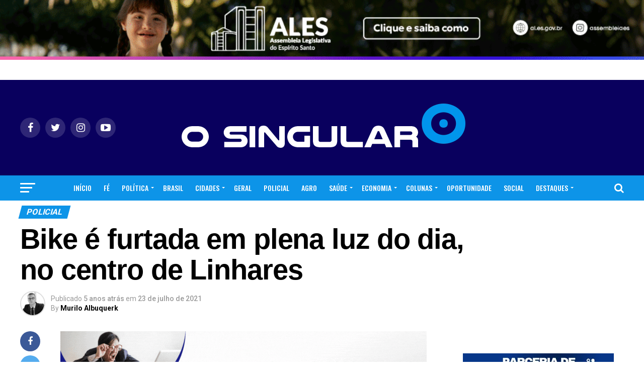

--- FILE ---
content_type: text/html; charset=utf-8
request_url: https://www.google.com/recaptcha/api2/aframe
body_size: 268
content:
<!DOCTYPE HTML><html><head><meta http-equiv="content-type" content="text/html; charset=UTF-8"></head><body><script nonce="pyHjVuepOcNGKHq2G3cksg">/** Anti-fraud and anti-abuse applications only. See google.com/recaptcha */ try{var clients={'sodar':'https://pagead2.googlesyndication.com/pagead/sodar?'};window.addEventListener("message",function(a){try{if(a.source===window.parent){var b=JSON.parse(a.data);var c=clients[b['id']];if(c){var d=document.createElement('img');d.src=c+b['params']+'&rc='+(localStorage.getItem("rc::a")?sessionStorage.getItem("rc::b"):"");window.document.body.appendChild(d);sessionStorage.setItem("rc::e",parseInt(sessionStorage.getItem("rc::e")||0)+1);localStorage.setItem("rc::h",'1769225447138');}}}catch(b){}});window.parent.postMessage("_grecaptcha_ready", "*");}catch(b){}</script></body></html>